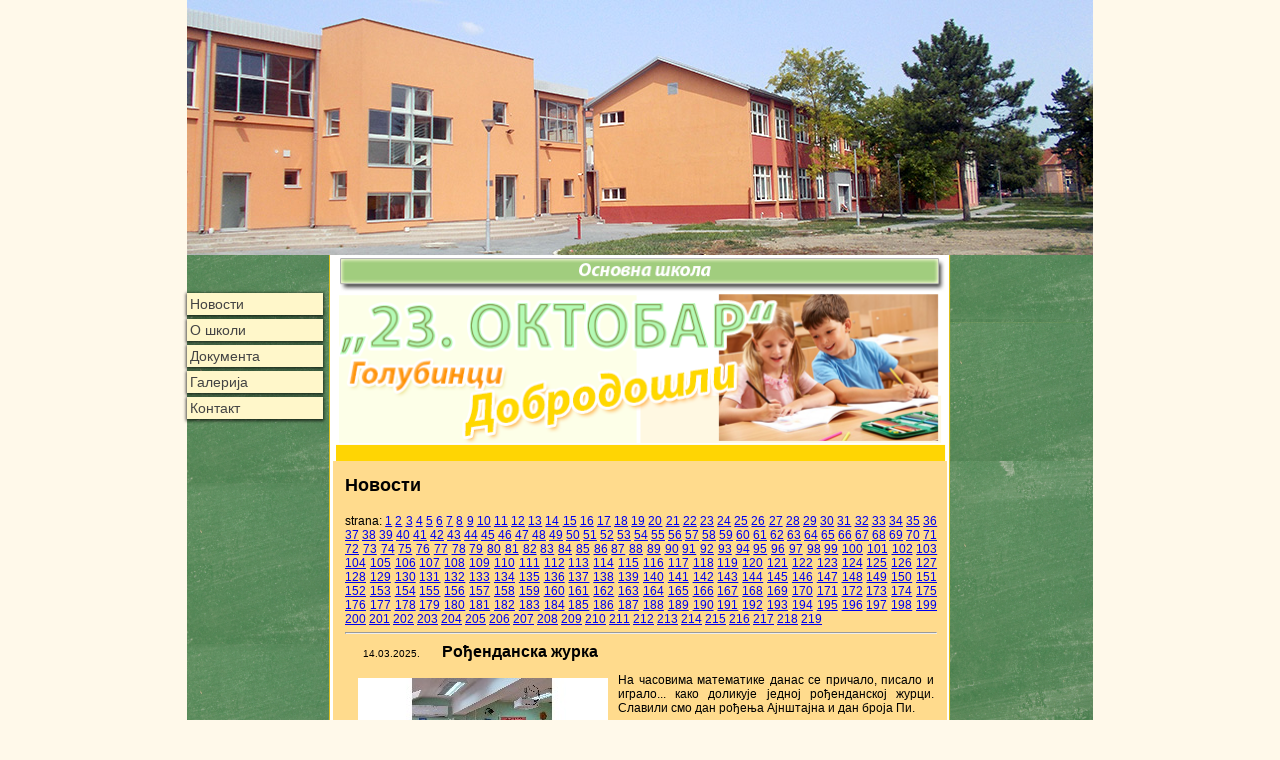

--- FILE ---
content_type: text/html; charset=UTF-8
request_url: http://os23oktobar.edu.rs/novosti.php?page=46
body_size: 3932
content:
<html>
<head>
<title>„23. ОКТОБАР“ ГОЛУБИНЦИ</title>
<meta charset="UTF-8">
<meta name="description" content="Osnovna škola 23. oktobar u Golubincima" />
<script src="js/jquery.js" type="text/javascript"></script>
<style type="text/css">
<!--
.style1 {
	font-size: 18px;
	font-weight: bold;
}
.menu_button {
	background-color: fff7ca;
	width:130px;
	padding: 3px;
	margin-bottom: 4px;
	box-shadow: 0px 1px 3px 1px rgba(0,0,0,0.7);
}
.menu_button a {
	color: #444;
	text-decoration: none;
	font-size: 0.9em;
}
.menu_button a:hover {
	color: #449;
	text-decoration: underline;
	font-size: 0.9em;
}
-->
</style>
<!-- InstanceEndEditable -->
<link href="index.css" rel="stylesheet" type="text/css">
</head>
<body bottommargin="0" leftmargin="0" rightmargin="0" topmargin="0">
<a name="top"></a>
<table width="906" height="100%" border="0" cellpadding="0" cellspacing="0" bgcolor="#FFFFFF" id="Table_01" class="tableBG" align="center">
	<tr><td colspan="3"><img src="images/header.jpg"></td></tr>
	<tr>
		<td width="146">
		<div class="menu_button"><a href="novosti.php">Новости	 </a></div>
		<div class="menu_button"><a href="o-skoli.php">О школи	 </a></div>
		<div class="menu_button"><a href="dokumenta.php">Документа</a></div>
		<div class="menu_button"><a href="galerija.php">Галерија </a></div>
		<div class="menu_button"><a href="kontakt.php">Контакт	 </a></div>
		</td>
		<td width="614"><img src="images/02.png" width="614" height="206" border="0" usemap="#Map2"></td>
	    <td width="146"></td>
	</tr>
	<tr>
	  <td height="267" valign="top"></td>
		<td rowspan="3" valign="top" bgcolor="#ffdb8d" class="mainTable"><div class="text"><!-- InstanceBeginEditable name="main" -->

	    <p class="naslov">Новости</p>

        <pre></pre>strana: <a href="?page=0">1</a> <a href="?page=1">2</a> <a href="?page=2">3</a> <a href="?page=3">4</a> <a href="?page=4">5</a> <a href="?page=5">6</a> <a href="?page=6">7</a> <a href="?page=7">8</a> <a href="?page=8">9</a> <a href="?page=9">10</a> <a href="?page=10">11</a> <a href="?page=11">12</a> <a href="?page=12">13</a> <a href="?page=13">14</a> <a href="?page=14">15</a> <a href="?page=15">16</a> <a href="?page=16">17</a> <a href="?page=17">18</a> <a href="?page=18">19</a> <a href="?page=19">20</a> <a href="?page=20">21</a> <a href="?page=21">22</a> <a href="?page=22">23</a> <a href="?page=23">24</a> <a href="?page=24">25</a> <a href="?page=25">26</a> <a href="?page=26">27</a> <a href="?page=27">28</a> <a href="?page=28">29</a> <a href="?page=29">30</a> <a href="?page=30">31</a> <a href="?page=31">32</a> <a href="?page=32">33</a> <a href="?page=33">34</a> <a href="?page=34">35</a> <a href="?page=35">36</a> <a href="?page=36">37</a> <a href="?page=37">38</a> <a href="?page=38">39</a> <a href="?page=39">40</a> <a href="?page=40">41</a> <a href="?page=41">42</a> <a href="?page=42">43</a> <a href="?page=43">44</a> <a href="?page=44">45</a> <a href="?page=45">46</a> <a href="?page=46">47</a> <a href="?page=47">48</a> <a href="?page=48">49</a> <a href="?page=49">50</a> <a href="?page=50">51</a> <a href="?page=51">52</a> <a href="?page=52">53</a> <a href="?page=53">54</a> <a href="?page=54">55</a> <a href="?page=55">56</a> <a href="?page=56">57</a> <a href="?page=57">58</a> <a href="?page=58">59</a> <a href="?page=59">60</a> <a href="?page=60">61</a> <a href="?page=61">62</a> <a href="?page=62">63</a> <a href="?page=63">64</a> <a href="?page=64">65</a> <a href="?page=65">66</a> <a href="?page=66">67</a> <a href="?page=67">68</a> <a href="?page=68">69</a> <a href="?page=69">70</a> <a href="?page=70">71</a> <a href="?page=71">72</a> <a href="?page=72">73</a> <a href="?page=73">74</a> <a href="?page=74">75</a> <a href="?page=75">76</a> <a href="?page=76">77</a> <a href="?page=77">78</a> <a href="?page=78">79</a> <a href="?page=79">80</a> <a href="?page=80">81</a> <a href="?page=81">82</a> <a href="?page=82">83</a> <a href="?page=83">84</a> <a href="?page=84">85</a> <a href="?page=85">86</a> <a href="?page=86">87</a> <a href="?page=87">88</a> <a href="?page=88">89</a> <a href="?page=89">90</a> <a href="?page=90">91</a> <a href="?page=91">92</a> <a href="?page=92">93</a> <a href="?page=93">94</a> <a href="?page=94">95</a> <a href="?page=95">96</a> <a href="?page=96">97</a> <a href="?page=97">98</a> <a href="?page=98">99</a> <a href="?page=99">100</a> <a href="?page=100">101</a> <a href="?page=101">102</a> <a href="?page=102">103</a> <a href="?page=103">104</a> <a href="?page=104">105</a> <a href="?page=105">106</a> <a href="?page=106">107</a> <a href="?page=107">108</a> <a href="?page=108">109</a> <a href="?page=109">110</a> <a href="?page=110">111</a> <a href="?page=111">112</a> <a href="?page=112">113</a> <a href="?page=113">114</a> <a href="?page=114">115</a> <a href="?page=115">116</a> <a href="?page=116">117</a> <a href="?page=117">118</a> <a href="?page=118">119</a> <a href="?page=119">120</a> <a href="?page=120">121</a> <a href="?page=121">122</a> <a href="?page=122">123</a> <a href="?page=123">124</a> <a href="?page=124">125</a> <a href="?page=125">126</a> <a href="?page=126">127</a> <a href="?page=127">128</a> <a href="?page=128">129</a> <a href="?page=129">130</a> <a href="?page=130">131</a> <a href="?page=131">132</a> <a href="?page=132">133</a> <a href="?page=133">134</a> <a href="?page=134">135</a> <a href="?page=135">136</a> <a href="?page=136">137</a> <a href="?page=137">138</a> <a href="?page=138">139</a> <a href="?page=139">140</a> <a href="?page=140">141</a> <a href="?page=141">142</a> <a href="?page=142">143</a> <a href="?page=143">144</a> <a href="?page=144">145</a> <a href="?page=145">146</a> <a href="?page=146">147</a> <a href="?page=147">148</a> <a href="?page=148">149</a> <a href="?page=149">150</a> <a href="?page=150">151</a> <a href="?page=151">152</a> <a href="?page=152">153</a> <a href="?page=153">154</a> <a href="?page=154">155</a> <a href="?page=155">156</a> <a href="?page=156">157</a> <a href="?page=157">158</a> <a href="?page=158">159</a> <a href="?page=159">160</a> <a href="?page=160">161</a> <a href="?page=161">162</a> <a href="?page=162">163</a> <a href="?page=163">164</a> <a href="?page=164">165</a> <a href="?page=165">166</a> <a href="?page=166">167</a> <a href="?page=167">168</a> <a href="?page=168">169</a> <a href="?page=169">170</a> <a href="?page=170">171</a> <a href="?page=171">172</a> <a href="?page=172">173</a> <a href="?page=173">174</a> <a href="?page=174">175</a> <a href="?page=175">176</a> <a href="?page=176">177</a> <a href="?page=177">178</a> <a href="?page=178">179</a> <a href="?page=179">180</a> <a href="?page=180">181</a> <a href="?page=181">182</a> <a href="?page=182">183</a> <a href="?page=183">184</a> <a href="?page=184">185</a> <a href="?page=185">186</a> <a href="?page=186">187</a> <a href="?page=187">188</a> <a href="?page=188">189</a> <a href="?page=189">190</a> <a href="?page=190">191</a> <a href="?page=191">192</a> <a href="?page=192">193</a> <a href="?page=193">194</a> <a href="?page=194">195</a> <a href="?page=195">196</a> <a href="?page=196">197</a> <a href="?page=197">198</a> <a href="?page=198">199</a> <a href="?page=199">200</a> <a href="?page=200">201</a> <a href="?page=201">202</a> <a href="?page=202">203</a> <a href="?page=203">204</a> <a href="?page=204">205</a> <a href="?page=205">206</a> <a href="?page=206">207</a> <a href="?page=207">208</a> <a href="?page=208">209</a> <a href="?page=209">210</a> <a href="?page=210">211</a> <a href="?page=211">212</a> <a href="?page=212">213</a> <a href="?page=213">214</a> <a href="?page=214">215</a> <a href="?page=215">216</a> <a href="?page=216">217</a> <a href="?page=217">218</a> <a href="?page=218">219</a> <hr>
	<table class=vestiNaslov width=467 height=30>
		<tr>
			<td width=90 valign=baseline><font size=1 color=#000000>&nbsp;&nbsp;&nbsp;&nbsp; 14.03.2025.</font></td>
			<td valign=baseline><a name=Рођенданска журка></a><b>Рођенданска журка<b></td>
			<td width=90 valign=baseline></td>
		</tr>
	</table>
	<table>
		<tr>
			<td class="text"><img src="novosti_photos/novosti933_thumb.jpg" hspace="10" align="left" hspace="5" vspace="5" class="hand" onClick="eval('window.open(\'novosti_photos/novosti933.jpg\',\'full\',\'width=660,height=510,left=20,top=40,location=0,menubar=0,statusbar=0,locationbar=0,scrollbars=0,resizable=0\');')">На часовима математике данас се причало, писало и играло... како доликује једној рођенданској журци. Славили смо дан рођења Ајнштајна и дан броја Пи.<p></p>
			</td>
		</tr>
	</table>	<hr>
		
	<table class=vestiNaslov width=467 height=30>
		<tr>
			<td width=90 valign=baseline><font size=1 color=#000000>&nbsp;&nbsp;&nbsp;&nbsp; 14.03.2025.</font></td>
			<td valign=baseline><a name=Дан броја π></a><b>Дан броја π<b></td>
			<td width=90 valign=baseline></td>
		</tr>
	</table>
	<table>
		<tr>
			<td class="text"><img src="novosti_photos/novosti932_thumb.jpg" hspace="10" align="left" hspace="5" vspace="5" class="hand" onClick="eval('window.open(\'novosti_photos/novosti932.jpg\',\'full\',\'width=660,height=510,left=20,top=40,location=0,menubar=0,statusbar=0,locationbar=0,scrollbars=0,resizable=0\');')">Дан броја π обележава се 14. 3. јер су 3, 1 и 4 три најзначајније цифре броја π у децималном запису. Голубиначке разгледнице су у сарадњи са наставницама математике обележиле овај дан.<br />
<br />
Атмосферу можете погледати у видео снимку на следећем линку:<br />
<br />
<a href="https://www.facebook.com/dvadesettrecioktobar.golubinci/videos/1343358813576993" target="_blank" rel="nofollow">https://www.facebook.com/dvadesettrecioktobar.golubinci/videos/1343358813576993</a><p></p>
			</td>
		</tr>
	</table>	<hr>
		
	<table class=vestiNaslov width=467 height=30>
		<tr>
			<td width=90 valign=baseline><font size=1 color=#000000>&nbsp;&nbsp;&nbsp;&nbsp; 13.03.2025.</font></td>
			<td valign=baseline><a name=Мислиша 2025></a><b>Мислиша 2025<b></td>
			<td width=90 valign=baseline></td>
		</tr>
	</table>
	<table>
		<tr>
			<td class="text"><img src="novosti_photos/novosti931_thumb.jpg" hspace="10" align="left" hspace="5" vspace="5" class="hand" onClick="eval('window.open(\'novosti_photos/novosti931.jpg\',\'full\',\'width=660,height=510,left=20,top=40,location=0,menubar=0,statusbar=0,locationbar=0,scrollbars=0,resizable=0\');')">Под покровитељством математичког друштва „Архимедес“ и ове године је одржано математичко такмичење „Мислиша“ на коме су своја знања тестирали ученици од првог до осмог разреда. Са нестрпљењем очекујемо резултате!<p></p>
			</td>
		</tr>
	</table>	<hr>
		
	<table class=vestiNaslov width=467 height=30>
		<tr>
			<td width=90 valign=baseline><font size=1 color=#000000>&nbsp;&nbsp;&nbsp;&nbsp; 12.03.2025.</font></td>
			<td valign=baseline><a name=Посета асистената Француског института></a><b>Посета асистената Француског института<b></td>
			<td width=90 valign=baseline></td>
		</tr>
	</table>
	<table>
		<tr>
			<td class="text"><img src="novosti_photos/novosti930_thumb.jpg" hspace="10" align="left" hspace="5" vspace="5" class="hand" onClick="eval('window.open(\'novosti_photos/novosti930.jpg\',\'full\',\'width=660,height=510,left=20,top=40,location=0,menubar=0,statusbar=0,locationbar=0,scrollbars=0,resizable=0\');')">Данас су нашу школу посетили асистенти Француског института и приредили петацима дан за памћење!<br />
<br />
Merci à Louis et à Melina!<br />
<br />
Атмосферу можете погледати у видео снимку на следећем линку:<br />
<br />
<a href="https://www.facebook.com/dvadesettrecioktobar.golubinci/videos/1363598941633482" target="_blank" rel="nofollow">https://www.facebook.com/dvadesettrecioktobar.golubinci/videos/1363598941633482</a><p></p>
			</td>
		</tr>
	</table>	<hr>
		
	<table class=vestiNaslov width=467 height=30>
		<tr>
			<td width=90 valign=baseline><font size=1 color=#000000>&nbsp;&nbsp;&nbsp;&nbsp; 12.03.2025.</font></td>
			<td valign=baseline><a name=Занимање: Медицинска сестра></a><b>Занимање: Медицинска сестра<b></td>
			<td width=90 valign=baseline></td>
		</tr>
	</table>
	<table>
		<tr>
			<td class="text"><img src="novosti_photos/novosti928_thumb.jpg" hspace="10" align="left" hspace="5" vspace="5" class="hand" onClick="eval('window.open(\'novosti_photos/novosti928.jpg\',\'full\',\'width=660,height=510,left=20,top=40,location=0,menubar=0,statusbar=0,locationbar=0,scrollbars=0,resizable=0\');')">У оквиру професионалне оријентације, данас смо угостили нашу суграђанку и мајку ученика, која нам је представила лепоте и мане занимања медицинске сестре. Наша бивша ученица је са поносом презентовала Средњу медицинску школу из Сремске Митровице, у којој је наставила своје школовање. Пред малим матурантима није лак задатак али се трудимо да направе праве изборе.<p></p>
			</td>
		</tr>
	</table>	<hr>
		

		    <p align="right"><a href="#top">на врх странице</a></p>
		  <p align="right">&nbsp;</p>
	  </div></td>
      <td height="267" valign="top"><img src="images/06.png" width="146" height="267"></td>
  </tr>
	<tr>
	  <td height="100%"></td>
	  <td height="100%"></td>
	</tr>
</table>


</body>
</html>

--- FILE ---
content_type: text/css
request_url: http://os23oktobar.edu.rs/index.css
body_size: 251
content:
body {
	margin-left: 0px;
	margin-right: 0px;
	margin-top: 0px;
	margin-bottom: 0px;
	background-color: #FFF9EA;
	font-family: Arial, Helvetica, sans-serif;
	font-size: 10px;
}
.tableBG {
	background-image: url(images/bg.png);
}
.text {
	font-family: Arial, Helvetica, sans-serif;
	font-size: 12px;
	text-align: justify;
}
.mainTable {
	padding-top: 14px;
	padding-left: 12px;
	padding-right: 10px;
}
.naslov {
	font-size: 18px;
	font-weight: bold;
}